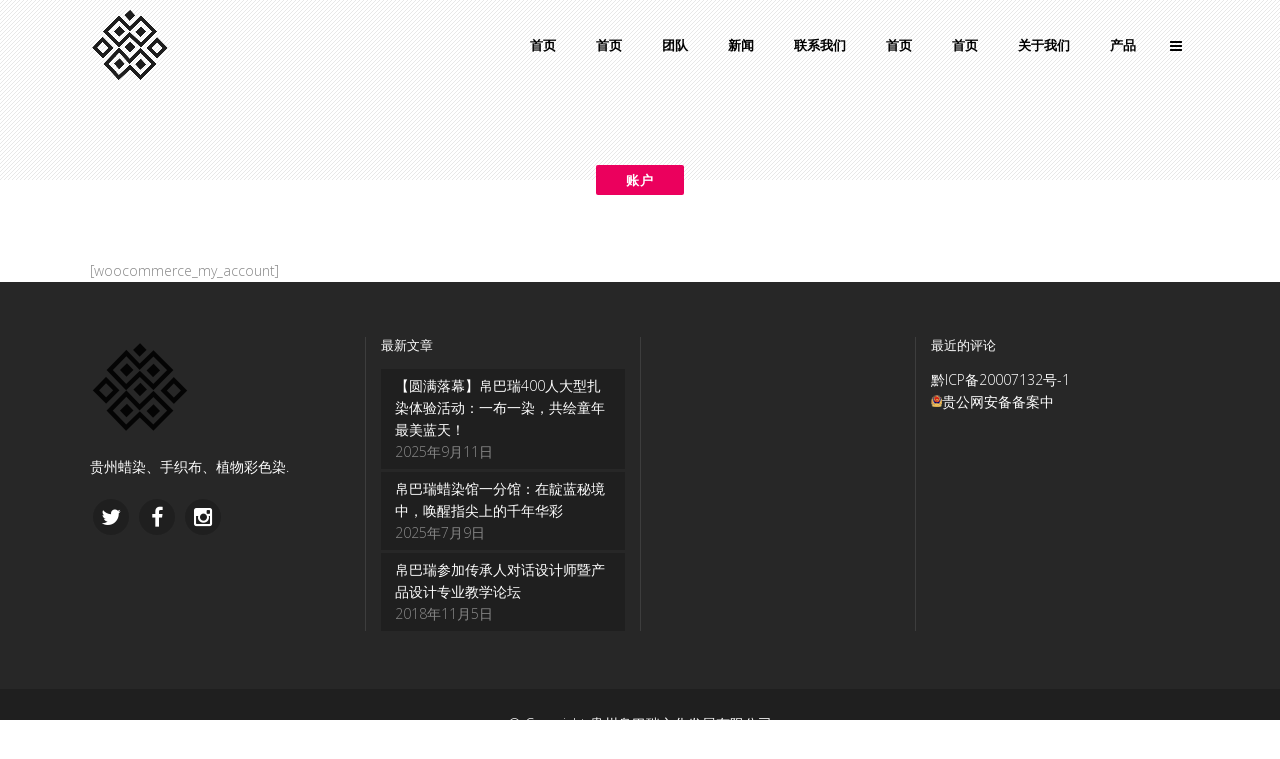

--- FILE ---
content_type: text/html; charset=UTF-8
request_url: https://www.brobaery.com/my-account
body_size: 5961
content:
	<!DOCTYPE html>
<html lang="zh-CN">
<head>
	<meta charset="UTF-8" />
	
	
			
						<meta name=viewport content="width=device-width,initial-scale=1,user-scalable=no">
		
	<title>帛巴瑞官网 |   账户</title>

	<link rel="profile" href="http://gmpg.org/xfn/11" />
	<link rel="pingback" href="https://www.brobaery.com/xmlrpc.php" />
	<link rel="shortcut icon" type="image/x-icon" href="https://www.brobaery.com/wp-content/uploads/sites/5/2023/10/brobaery.ico">
	<link rel="apple-touch-icon" href="https://www.brobaery.com/wp-content/uploads/sites/5/2023/10/brobaery.ico"/>
	<!--[if gte IE 9]>
		<style type="text/css">
			.gradient {
				 filter: none;
			}
		</style>
	<![endif]-->

	<link href='' rel='stylesheet' type='text/css'>
<meta name='robots' content='max-image-preview:large' />
<link rel='dns-prefetch' href='//fonts.loli.net' />
<link rel="alternate" type="application/rss+xml" title="帛巴瑞官网 &raquo; Feed" href="https://www.brobaery.com/feed" />
<link rel="alternate" type="application/rss+xml" title="帛巴瑞官网 &raquo; 评论Feed" href="https://www.brobaery.com/comments/feed" />
<style id='classic-theme-styles-inline-css' type='text/css'>
/*! This file is auto-generated */
.wp-block-button__link{color:#fff;background-color:#32373c;border-radius:9999px;box-shadow:none;text-decoration:none;padding:calc(.667em + 2px) calc(1.333em + 2px);font-size:1.125em}.wp-block-file__button{background:#32373c;color:#fff;text-decoration:none}
</style>
<style id='global-styles-inline-css' type='text/css'>
body{--wp--preset--color--black: #000000;--wp--preset--color--cyan-bluish-gray: #abb8c3;--wp--preset--color--white: #ffffff;--wp--preset--color--pale-pink: #f78da7;--wp--preset--color--vivid-red: #cf2e2e;--wp--preset--color--luminous-vivid-orange: #ff6900;--wp--preset--color--luminous-vivid-amber: #fcb900;--wp--preset--color--light-green-cyan: #7bdcb5;--wp--preset--color--vivid-green-cyan: #00d084;--wp--preset--color--pale-cyan-blue: #8ed1fc;--wp--preset--color--vivid-cyan-blue: #0693e3;--wp--preset--color--vivid-purple: #9b51e0;--wp--preset--gradient--vivid-cyan-blue-to-vivid-purple: linear-gradient(135deg,rgba(6,147,227,1) 0%,rgb(155,81,224) 100%);--wp--preset--gradient--light-green-cyan-to-vivid-green-cyan: linear-gradient(135deg,rgb(122,220,180) 0%,rgb(0,208,130) 100%);--wp--preset--gradient--luminous-vivid-amber-to-luminous-vivid-orange: linear-gradient(135deg,rgba(252,185,0,1) 0%,rgba(255,105,0,1) 100%);--wp--preset--gradient--luminous-vivid-orange-to-vivid-red: linear-gradient(135deg,rgba(255,105,0,1) 0%,rgb(207,46,46) 100%);--wp--preset--gradient--very-light-gray-to-cyan-bluish-gray: linear-gradient(135deg,rgb(238,238,238) 0%,rgb(169,184,195) 100%);--wp--preset--gradient--cool-to-warm-spectrum: linear-gradient(135deg,rgb(74,234,220) 0%,rgb(151,120,209) 20%,rgb(207,42,186) 40%,rgb(238,44,130) 60%,rgb(251,105,98) 80%,rgb(254,248,76) 100%);--wp--preset--gradient--blush-light-purple: linear-gradient(135deg,rgb(255,206,236) 0%,rgb(152,150,240) 100%);--wp--preset--gradient--blush-bordeaux: linear-gradient(135deg,rgb(254,205,165) 0%,rgb(254,45,45) 50%,rgb(107,0,62) 100%);--wp--preset--gradient--luminous-dusk: linear-gradient(135deg,rgb(255,203,112) 0%,rgb(199,81,192) 50%,rgb(65,88,208) 100%);--wp--preset--gradient--pale-ocean: linear-gradient(135deg,rgb(255,245,203) 0%,rgb(182,227,212) 50%,rgb(51,167,181) 100%);--wp--preset--gradient--electric-grass: linear-gradient(135deg,rgb(202,248,128) 0%,rgb(113,206,126) 100%);--wp--preset--gradient--midnight: linear-gradient(135deg,rgb(2,3,129) 0%,rgb(40,116,252) 100%);--wp--preset--font-size--small: 13px;--wp--preset--font-size--medium: 20px;--wp--preset--font-size--large: 36px;--wp--preset--font-size--x-large: 42px;--wp--preset--spacing--20: 0.44rem;--wp--preset--spacing--30: 0.67rem;--wp--preset--spacing--40: 1rem;--wp--preset--spacing--50: 1.5rem;--wp--preset--spacing--60: 2.25rem;--wp--preset--spacing--70: 3.38rem;--wp--preset--spacing--80: 5.06rem;--wp--preset--shadow--natural: 6px 6px 9px rgba(0, 0, 0, 0.2);--wp--preset--shadow--deep: 12px 12px 50px rgba(0, 0, 0, 0.4);--wp--preset--shadow--sharp: 6px 6px 0px rgba(0, 0, 0, 0.2);--wp--preset--shadow--outlined: 6px 6px 0px -3px rgba(255, 255, 255, 1), 6px 6px rgba(0, 0, 0, 1);--wp--preset--shadow--crisp: 6px 6px 0px rgba(0, 0, 0, 1);}:where(.is-layout-flex){gap: 0.5em;}:where(.is-layout-grid){gap: 0.5em;}body .is-layout-flow > .alignleft{float: left;margin-inline-start: 0;margin-inline-end: 2em;}body .is-layout-flow > .alignright{float: right;margin-inline-start: 2em;margin-inline-end: 0;}body .is-layout-flow > .aligncenter{margin-left: auto !important;margin-right: auto !important;}body .is-layout-constrained > .alignleft{float: left;margin-inline-start: 0;margin-inline-end: 2em;}body .is-layout-constrained > .alignright{float: right;margin-inline-start: 2em;margin-inline-end: 0;}body .is-layout-constrained > .aligncenter{margin-left: auto !important;margin-right: auto !important;}body .is-layout-constrained > :where(:not(.alignleft):not(.alignright):not(.alignfull)){max-width: var(--wp--style--global--content-size);margin-left: auto !important;margin-right: auto !important;}body .is-layout-constrained > .alignwide{max-width: var(--wp--style--global--wide-size);}body .is-layout-flex{display: flex;}body .is-layout-flex{flex-wrap: wrap;align-items: center;}body .is-layout-flex > *{margin: 0;}body .is-layout-grid{display: grid;}body .is-layout-grid > *{margin: 0;}:where(.wp-block-columns.is-layout-flex){gap: 2em;}:where(.wp-block-columns.is-layout-grid){gap: 2em;}:where(.wp-block-post-template.is-layout-flex){gap: 1.25em;}:where(.wp-block-post-template.is-layout-grid){gap: 1.25em;}.has-black-color{color: var(--wp--preset--color--black) !important;}.has-cyan-bluish-gray-color{color: var(--wp--preset--color--cyan-bluish-gray) !important;}.has-white-color{color: var(--wp--preset--color--white) !important;}.has-pale-pink-color{color: var(--wp--preset--color--pale-pink) !important;}.has-vivid-red-color{color: var(--wp--preset--color--vivid-red) !important;}.has-luminous-vivid-orange-color{color: var(--wp--preset--color--luminous-vivid-orange) !important;}.has-luminous-vivid-amber-color{color: var(--wp--preset--color--luminous-vivid-amber) !important;}.has-light-green-cyan-color{color: var(--wp--preset--color--light-green-cyan) !important;}.has-vivid-green-cyan-color{color: var(--wp--preset--color--vivid-green-cyan) !important;}.has-pale-cyan-blue-color{color: var(--wp--preset--color--pale-cyan-blue) !important;}.has-vivid-cyan-blue-color{color: var(--wp--preset--color--vivid-cyan-blue) !important;}.has-vivid-purple-color{color: var(--wp--preset--color--vivid-purple) !important;}.has-black-background-color{background-color: var(--wp--preset--color--black) !important;}.has-cyan-bluish-gray-background-color{background-color: var(--wp--preset--color--cyan-bluish-gray) !important;}.has-white-background-color{background-color: var(--wp--preset--color--white) !important;}.has-pale-pink-background-color{background-color: var(--wp--preset--color--pale-pink) !important;}.has-vivid-red-background-color{background-color: var(--wp--preset--color--vivid-red) !important;}.has-luminous-vivid-orange-background-color{background-color: var(--wp--preset--color--luminous-vivid-orange) !important;}.has-luminous-vivid-amber-background-color{background-color: var(--wp--preset--color--luminous-vivid-amber) !important;}.has-light-green-cyan-background-color{background-color: var(--wp--preset--color--light-green-cyan) !important;}.has-vivid-green-cyan-background-color{background-color: var(--wp--preset--color--vivid-green-cyan) !important;}.has-pale-cyan-blue-background-color{background-color: var(--wp--preset--color--pale-cyan-blue) !important;}.has-vivid-cyan-blue-background-color{background-color: var(--wp--preset--color--vivid-cyan-blue) !important;}.has-vivid-purple-background-color{background-color: var(--wp--preset--color--vivid-purple) !important;}.has-black-border-color{border-color: var(--wp--preset--color--black) !important;}.has-cyan-bluish-gray-border-color{border-color: var(--wp--preset--color--cyan-bluish-gray) !important;}.has-white-border-color{border-color: var(--wp--preset--color--white) !important;}.has-pale-pink-border-color{border-color: var(--wp--preset--color--pale-pink) !important;}.has-vivid-red-border-color{border-color: var(--wp--preset--color--vivid-red) !important;}.has-luminous-vivid-orange-border-color{border-color: var(--wp--preset--color--luminous-vivid-orange) !important;}.has-luminous-vivid-amber-border-color{border-color: var(--wp--preset--color--luminous-vivid-amber) !important;}.has-light-green-cyan-border-color{border-color: var(--wp--preset--color--light-green-cyan) !important;}.has-vivid-green-cyan-border-color{border-color: var(--wp--preset--color--vivid-green-cyan) !important;}.has-pale-cyan-blue-border-color{border-color: var(--wp--preset--color--pale-cyan-blue) !important;}.has-vivid-cyan-blue-border-color{border-color: var(--wp--preset--color--vivid-cyan-blue) !important;}.has-vivid-purple-border-color{border-color: var(--wp--preset--color--vivid-purple) !important;}.has-vivid-cyan-blue-to-vivid-purple-gradient-background{background: var(--wp--preset--gradient--vivid-cyan-blue-to-vivid-purple) !important;}.has-light-green-cyan-to-vivid-green-cyan-gradient-background{background: var(--wp--preset--gradient--light-green-cyan-to-vivid-green-cyan) !important;}.has-luminous-vivid-amber-to-luminous-vivid-orange-gradient-background{background: var(--wp--preset--gradient--luminous-vivid-amber-to-luminous-vivid-orange) !important;}.has-luminous-vivid-orange-to-vivid-red-gradient-background{background: var(--wp--preset--gradient--luminous-vivid-orange-to-vivid-red) !important;}.has-very-light-gray-to-cyan-bluish-gray-gradient-background{background: var(--wp--preset--gradient--very-light-gray-to-cyan-bluish-gray) !important;}.has-cool-to-warm-spectrum-gradient-background{background: var(--wp--preset--gradient--cool-to-warm-spectrum) !important;}.has-blush-light-purple-gradient-background{background: var(--wp--preset--gradient--blush-light-purple) !important;}.has-blush-bordeaux-gradient-background{background: var(--wp--preset--gradient--blush-bordeaux) !important;}.has-luminous-dusk-gradient-background{background: var(--wp--preset--gradient--luminous-dusk) !important;}.has-pale-ocean-gradient-background{background: var(--wp--preset--gradient--pale-ocean) !important;}.has-electric-grass-gradient-background{background: var(--wp--preset--gradient--electric-grass) !important;}.has-midnight-gradient-background{background: var(--wp--preset--gradient--midnight) !important;}.has-small-font-size{font-size: var(--wp--preset--font-size--small) !important;}.has-medium-font-size{font-size: var(--wp--preset--font-size--medium) !important;}.has-large-font-size{font-size: var(--wp--preset--font-size--large) !important;}.has-x-large-font-size{font-size: var(--wp--preset--font-size--x-large) !important;}
.wp-block-navigation a:where(:not(.wp-element-button)){color: inherit;}
:where(.wp-block-post-template.is-layout-flex){gap: 1.25em;}:where(.wp-block-post-template.is-layout-grid){gap: 1.25em;}
:where(.wp-block-columns.is-layout-flex){gap: 2em;}:where(.wp-block-columns.is-layout-grid){gap: 2em;}
.wp-block-pullquote{font-size: 1.5em;line-height: 1.6;}
</style>
<link rel='stylesheet' id='layerslider-css' href='https://www.brobaery.com/wp-content/plugins/LayerSlider/static/css/layerslider.css?ver=5.6.2' type='text/css' media='all' />
<link rel='stylesheet' id='ls-google-fonts-css' href='https://fonts.loli.net/css?family=Lato:100,300,regular,700,900%7COpen+Sans:300%7CIndie+Flower:regular%7COswald:300,regular,700&#038;subset=latin%2Clatin-ext' type='text/css' media='all' />
<link rel='stylesheet' id='default_style-css' href='https://www.brobaery.com/wp-content/themes/brobaery/style.css' type='text/css' media='all' />
<link rel='stylesheet' id='qode-font-awesome-css' href='https://www.brobaery.com/wp-content/themes/brobaery/css/font-awesome/css/font-awesome.min.css' type='text/css' media='all' />
<link rel='stylesheet' id='stylesheet-css' href='https://www.brobaery.com/wp-content/themes/brobaery/css/stylesheet.min.css' type='text/css' media='all' />
<link rel='stylesheet' id='style_dynamic-css' href='https://www.brobaery.com/wp-content/themes/brobaery/css/style_dynamic.php' type='text/css' media='all' />
<link rel='stylesheet' id='responsive-css' href='https://www.brobaery.com/wp-content/themes/brobaery/css/responsive.min.css' type='text/css' media='all' />
<link rel='stylesheet' id='style_dynamic_responsive-css' href='https://www.brobaery.com/wp-content/themes/brobaery/css/style_dynamic_responsive.php' type='text/css' media='all' />
<link rel='stylesheet' id='js_composer_front-css' href='https://www.brobaery.com/wp-content/plugins/js_composer/assets/css/js_composer.min.css?ver=6.2.0' type='text/css' media='all' />
<link rel='stylesheet' id='custom_css-css' href='https://www.brobaery.com/wp-content/themes/brobaery/css/custom_css.php' type='text/css' media='all' />
<script type='text/javascript' src='https://www.brobaery.com/wp-content/plugins/LayerSlider/static/js/greensock.js?ver=1.11.8' id='greensock-js'></script>
<script type='text/javascript' src='https://www.brobaery.com/wp-includes/js/jquery/jquery.min.js?ver=3.7.0' id='jquery-core-js'></script>
<script type='text/javascript' src='https://www.brobaery.com/wp-includes/js/jquery/jquery-migrate.min.js?ver=3.4.1' id='jquery-migrate-js'></script>
<script type='text/javascript' src='https://www.brobaery.com/wp-content/plugins/LayerSlider/static/js/layerslider.kreaturamedia.jquery.js?ver=5.6.2' id='layerslider-js'></script>
<script type='text/javascript' src='https://www.brobaery.com/wp-content/plugins/LayerSlider/static/js/layerslider.transitions.js?ver=5.6.2' id='layerslider-transitions-js'></script>
<link rel="canonical" href="https://www.brobaery.com/my-account" />
<style type="text/css">.recentcomments a{display:inline !important;padding:0 !important;margin:0 !important;}</style><meta name="generator" content="Powered by WPBakery Page Builder - drag and drop page builder for WordPress."/>
<noscript><style> .wpb_animate_when_almost_visible { opacity: 1; }</style></noscript>	
</head>

<body class="page-template-default page page-id-7036 page-parent ajax_fade page_not_loaded  mac qode-theme-ver-2.9 wpb-js-composer js-comp-ver-6.2.0 vc_responsive">
	
				<div class="ajax_loader"><div class="ajax_loader_1"><div class="ajax_loader_html"></div></div></div>
					<section class="side_menu right">
			<div class="side_menu_title">
							</div>
			<div id="text-4" class="widget widget_text">			<div class="textwidget"><h5 style="color: #fff;">Custom Pages</h5>
<ul>
<li><a href="http://demo.qodeinteractive.com/elision/clients/" target="_self" rel="noopener">Clients</a></li>
<li><a href="http://demo.qodeinteractive.com/elision/blog/masonry/" target="_self" rel="noopener">Blog</a></li>
<li><a href="http://demo.qodeinteractive.com/elision/contact/" target="_self"">Contact Us</a></li>
</ul>
<div class="separator  transparent   " style="margin-top:20px;margin-bottom:7px;"></div>


<h5 style="color: #fff;">Transitions</h5>
<ul>
<li><a href="http://demo.qodeinteractive.com/elision/page-leftright-transition/" target="_self" rel="noopener">Left/Right Animation</a></li>
<li><a href="http://demo.qodeinteractive.com/elision/page-fade-updown-transition/" target="_self" rel="noopener">Fade Up/Down Animation</a></li>
<li><a href="http://demo.qodeinteractive.com/elision/page-up-in-fade-out-transition/" target="_self" rel="noopener">Up In / Fade Out Animation</a></li>
<li><a href="http://demo.qodeinteractive.com/elision/page-updown-transition/" target="_self" rel="noopener">Up/Down Animation</a></li>
</ul>
<div class="separator  transparent   " style="margin-top:20px;margin-bottom:7px;"></div>


<h5 style="color: #fff;">Portfolio</h5>
<ul>
<li><a href="http://demo.qodeinteractive.com/elision/portfolio/gallery-style-condensed/four-columns-grid/" target="_self" rel="noopener">Gallery Style</a></li>
<li><a href="http://demo.qodeinteractive.com/elision/portfolio/gallery-style/five-columns-wide-2/" target="_self" rel="noopener">Gallery Style Full Width</a></li>
<li><a href="http://demo.qodeinteractive.com/elision/portfolio/with-text/three-columns-grid/" target="_self" rel="noopener">Text Under Image</a></li>
<li><a href="http://demo.qodeinteractive.com/elision/portfolio/with-text-condensed/four-columns-grid/" target="_self" rel="noopener">Text Under Image Without Space</a></li>
</ul>
<div class="separator  transparent   " style="margin-top:20px;margin-bottom:7px;"></div>


<span class='q_social_icon_holder'><a href='http://www.facebook.com' target='_blank' rel="noopener"><span class='fa-stack fa-2x'><i class='fa fa-facebook'></i></span></a></span>
<span class='q_social_icon_holder'><a href='http://twitter.com' target='_blank' rel="noopener"><span class='fa-stack fa-2x'><i class='fa fa-twitter'></i></span></a></span>
<span class='q_social_icon_holder'><a href='http://www.pinterest.com' target='_blank' rel="noopener"><span class='fa-stack fa-2x'><i class='fa fa-pinterest'></i></span></a></span>
<span class='q_social_icon_holder'><a href='http://www.youtube.com' target='_blank' rel="noopener"><span class='fa-stack fa-2x'><i class='fa fa-youtube'></i></span></a></span></div>
		</div>		</section>
		<div class="wrapper">
	<div class="wrapper_inner">
	<!-- Google Analytics start -->
		<!-- Google Analytics end -->
	

<header class="    dark">
	<div class="header_inner clearfix">
	
		<div class="header_bottom clearfix">
						<div class="container">
					<div class="container_inner clearfix">
								<div class="header_inner_left">
						<div class="mobile_menu_button"><span><i class="fa fa-bars"></i></span></div>
						<div class="logo_wrapper">
														
															<div class="q_logo animate_logo"><a href="https://www.brobaery.com/">
									<div class="normal flip_holder">
										<img class="normal front" src="https://www.brobaery.com/wp-content/uploads/sites/5/2023/10/1698754325-brobaerylogo.png" alt="Logo"/>
										<img class="normal back" src="https://www.brobaery.com/wp-content/uploads/sites/5/2023/10/1698754325-brobaerylogo.png" alt="Logo"/>
									</div>
									<div class="dark flip_holder">
										<img class="dark front" src="https://www.brobaery.com/wp-content/uploads/sites/5/2023/10/1698754325-brobaerylogo.png" alt="Logo"/>
										<img class="dark back" src="https://www.brobaery.com/wp-content/uploads/sites/5/2023/10/1698754325-brobaerylogo.png" alt="Logo"/>
									</div>
									<div class="sticky flip_holder">
										<img class="sticky front" src="https://www.brobaery.com/wp-content/uploads/sites/5/2023/10/1698754325-brobaerylogo.png" alt="Logo"/>
										<img class="sticky back" src="https://www.brobaery.com/wp-content/uploads/sites/5/2023/10/1698754325-brobaerylogo.png" alt="Logo"/>
									</div>
								</a></div>
														
						</div>
					</div>
											<div class="header_inner_right">
																<div class="side_menu_button_wrapper right"><div class="side_menu_button"><a href="javascript:void(0)"><i class="fa fa-bars"></i></a></div></div>
						</div>
										<nav class="main_menu drop_down right">
					<ul id="menu-top_menu" class=""><li id="nav-menu-item-9924" class="menu-item menu-item-type-custom menu-item-object-custom menu-item-home  narrow"><a href="https://www.brobaery.com/" class=""><i class="menu_icon fa blank"></i><span>首页</span><i class="q_menu_arrow fa fa-angle-right"></i></a></li>
<li id="nav-menu-item-9919" class="menu-item menu-item-type-custom menu-item-object-custom menu-item-home  narrow"><a href="https://www.brobaery.com/" class=""><i class="menu_icon fa blank"></i><span>首页</span><i class="q_menu_arrow fa fa-angle-right"></i></a></li>
<li id="nav-menu-item-9920" class="menu-item menu-item-type-post_type menu-item-object-page  narrow"><a href="https://www.brobaery.com/our-team" class=""><i class="menu_icon fa blank"></i><span>团队</span><i class="q_menu_arrow fa fa-angle-right"></i></a></li>
<li id="nav-menu-item-9921" class="menu-item menu-item-type-post_type menu-item-object-page  narrow"><a href="https://www.brobaery.com/news" class=""><i class="menu_icon fa blank"></i><span>新闻</span><i class="q_menu_arrow fa fa-angle-right"></i></a></li>
<li id="nav-menu-item-9922" class="menu-item menu-item-type-post_type menu-item-object-page  narrow"><a href="https://www.brobaery.com/contact" class=""><i class="menu_icon fa blank"></i><span>联系我们</span><i class="q_menu_arrow fa fa-angle-right"></i></a></li>
<li id="nav-menu-item-9923" class="menu-item menu-item-type-post_type menu-item-object-page menu-item-home  narrow"><a href="https://www.brobaery.com/" class=""><i class="menu_icon fa blank"></i><span>首页</span><i class="q_menu_arrow fa fa-angle-right"></i></a></li>
<li id="nav-menu-item-9916" class="menu-item menu-item-type-post_type menu-item-object-page menu-item-home  narrow"><a href="https://www.brobaery.com/" class=""><i class="menu_icon fa blank"></i><span>首页</span><i class="q_menu_arrow fa fa-angle-right"></i></a></li>
<li id="nav-menu-item-9917" class="menu-item menu-item-type-post_type menu-item-object-page  narrow"><a href="https://www.brobaery.com/about-us" class=""><i class="menu_icon fa blank"></i><span>关于我们</span><i class="q_menu_arrow fa fa-angle-right"></i></a></li>
<li id="nav-menu-item-9918" class="menu-item menu-item-type-post_type menu-item-object-page  narrow"><a href="https://www.brobaery.com/portfolio/gallery-style/five-columns-wide-2" class=""><i class="menu_icon fa blank"></i><span>产品</span><i class="q_menu_arrow fa fa-angle-right"></i></a></li>
</ul>					</nav>
										<nav class="mobile_menu">
						<ul id="menu-top_menu-1" class=""><li id="mobile-menu-item-9924" class="menu-item menu-item-type-custom menu-item-object-custom menu-item-home "><a href="https://www.brobaery.com/" class=""><span>首页</span><span class="mobile_arrow"><i class="fa fa-angle-right"></i><i class="fa fa-angle-down"></i></span></a></li>
<li id="mobile-menu-item-9919" class="menu-item menu-item-type-custom menu-item-object-custom menu-item-home "><a href="https://www.brobaery.com/" class=""><span>首页</span><span class="mobile_arrow"><i class="fa fa-angle-right"></i><i class="fa fa-angle-down"></i></span></a></li>
<li id="mobile-menu-item-9920" class="menu-item menu-item-type-post_type menu-item-object-page "><a href="https://www.brobaery.com/our-team" class=""><span>团队</span><span class="mobile_arrow"><i class="fa fa-angle-right"></i><i class="fa fa-angle-down"></i></span></a></li>
<li id="mobile-menu-item-9921" class="menu-item menu-item-type-post_type menu-item-object-page "><a href="https://www.brobaery.com/news" class=""><span>新闻</span><span class="mobile_arrow"><i class="fa fa-angle-right"></i><i class="fa fa-angle-down"></i></span></a></li>
<li id="mobile-menu-item-9922" class="menu-item menu-item-type-post_type menu-item-object-page "><a href="https://www.brobaery.com/contact" class=""><span>联系我们</span><span class="mobile_arrow"><i class="fa fa-angle-right"></i><i class="fa fa-angle-down"></i></span></a></li>
<li id="mobile-menu-item-9923" class="menu-item menu-item-type-post_type menu-item-object-page menu-item-home "><a href="https://www.brobaery.com/" class=""><span>首页</span><span class="mobile_arrow"><i class="fa fa-angle-right"></i><i class="fa fa-angle-down"></i></span></a></li>
<li id="mobile-menu-item-9916" class="menu-item menu-item-type-post_type menu-item-object-page menu-item-home "><a href="https://www.brobaery.com/" class=""><span>首页</span><span class="mobile_arrow"><i class="fa fa-angle-right"></i><i class="fa fa-angle-down"></i></span></a></li>
<li id="mobile-menu-item-9917" class="menu-item menu-item-type-post_type menu-item-object-page "><a href="https://www.brobaery.com/about-us" class=""><span>关于我们</span><span class="mobile_arrow"><i class="fa fa-angle-right"></i><i class="fa fa-angle-down"></i></span></a></li>
<li id="mobile-menu-item-9918" class="menu-item menu-item-type-post_type menu-item-object-page "><a href="https://www.brobaery.com/portfolio/gallery-style/five-columns-wide-2" class=""><span>产品</span><span class="mobile_arrow"><i class="fa fa-angle-right"></i><i class="fa fa-angle-down"></i></span></a></li>
</ul>					</nav>
								</div>
				</div>
				</div>
	</div>
</header>

	<a id='back_to_top' href='#'>
		<span class="fa-stack">
			<i class="fa fa-angle-up " style=""></i>
		</span>
	</a>

<div class="content">
							<div class="meta">

					
		<div class="seo_title">帛巴瑞官网 |   账户</div>

									<span id="qode_page_id">7036</span>
					<div class="body_classes">page-template-default,page,page-id-7036,page-parent,ajax_fade,page_not_loaded,,mac,qode-theme-ver-2.9,wpb-js-composer js-comp-ver-6.2.0,vc_responsive</div>
				</div>
						<div class="content_inner  ">
																	
							<div class="title title_on_bottom has_background" style="background-image:url(http://demo.qodeinteractive.com/elision/wp-content/uploads/2013/12/patternwhite.gif);">
				<div class="image not_responsive"><img src="http://demo.qodeinteractive.com/elision/wp-content/uploads/2013/12/patternwhite.gif" alt="&nbsp;" /> </div>
									<div class="title_holder">
						<div class="container">
							<div class="container_inner clearfix">
																	<div class="title_on_bottom_wrap">
										<div class="title_on_bottom_holder">
											<div class="title_on_bottom_holder_inner" >
												<h1><span>账户</span></h1>
											</div>
										</div>
									</div>
															</div>
						</div>
					</div>
							</div>
				
				<div class="container">
			<div class="container_inner clearfix">
				
				
																[woocommerce_my_account]
														 
																				
		</div>
	</div>
					<div class="content_bottom" >
					</div>
				
	</div>
</div>
	<footer>
				<div class="footer_top_holder">
			<div class="footer_top">
								<div class="container">
					<div class="container_inner">
																	<div class="four_columns clearfix">
								<div class="column1">
									<div class="column_inner">
										<div id="text-2" class="widget widget_text">			<div class="textwidget"><img src="https://www.brobaery.com/wp-content/uploads/sites/5/2023/10/1698754325-brobaerylogo.png" width="100" height="100" alt="logo" />

<div class="separator  transparent   " style="margin-top:10px;margin-bottom:2px;"></div>


贵州蜡染、手织布、植物彩色染.

<div class="separator  transparent   " style="margin-top:10px;margin-bottom:7px;"></div>


<span class='q_social_icon_holder'><a href='https://www.brobaery.com' target='_self' rel="noopener"><span class='fa-stack fa-2x' style='background-color: #1f1f1f;'><i class='fa fa-twitter' style='color: #fff;'></i></span></a></span>

<span class='q_social_icon_holder'><a href='https://www.brobaery.com' target='_self' rel="noopener"><span class='fa-stack fa-2x' style='background-color: #1f1f1f;'><i class='fa fa-facebook' style='color: #fff;'></i></span></a></span>

<span class='q_social_icon_holder'><a href='https://www.brobaery.com' target='_self' rel="noopener"><span class='fa-stack fa-2x' style='background-color: #1f1f1f;'><i class='fa fa-instagram' style='color: #fff;'></i></span></a></span></div>
		</div>									</div>
								</div>
								<div class="column2">
									<div class="column_inner">
										
		<div id="recent-posts-3" class="widget widget_recent_entries">
		<h6>最新文章</h6>
		<ul>
											<li>
					<a href="https://www.brobaery.com/9961.html">【圆满落幕】帛巴瑞400人大型扎染体验活动：一布一染，共绘童年最美蓝天！</a>
											<span class="post-date">2025年9月11日</span>
									</li>
											<li>
					<a href="https://www.brobaery.com/9938.html">帛巴瑞蜡染馆一分馆：在靛蓝秘境中，唤醒指尖上的千年华彩</a>
											<span class="post-date">2025年7月9日</span>
									</li>
											<li>
					<a href="https://www.brobaery.com/8576.html">帛巴瑞参加传承人对话设计师暨产品设计专业教学论坛</a>
											<span class="post-date">2018年11月5日</span>
									</li>
					</ul>

		</div>									</div>
								</div>
								<div class="column3">
									<div class="column_inner">
																			</div>
								</div>
								<div class="column4">
									<div class="column_inner">
										<div id="recent-comments-2" class="widget widget_recent_comments"><h6>最近的评论</h6><ul id="recentcomments"></ul></div><div id="text-8" class="widget widget_text">			<div class="textwidget"><p><a href="https://beian.miit.gov.cn/" target="_blank" rel="noopener noreferrer">黔ICP备20007132号-1</a><br />
<img decoding="async" loading="lazy" class="alignnone size-full wp-image-15" src="https://wejiu.cn/wp-content/uploads/sites/14/2024/11/1731842128-备案图标.png" alt="" width="11" height="11" /><a href="https://beian.mps.gov.cn/#/query/webSearch?code=52040002000110" target="_blank" rel="noopener noreferrer">贵公网安备备案中</a></p>
</div>
		</div>									</div>
								</div>
							</div>
															</div>
				</div>
							</div>
		</div>
						<div class="footer_bottom_holder">
			<div class="footer_bottom">
							<div class="textwidget"><p><span>&copy; Copyright 贵州帛巴瑞文化发展有限公司</span><br />
<a href="https://beian.miit.gov.cn/" target="_blank" rel="noopener noreferrer">黔ICP备20007132号-1</a><br />
<img class="alignnone size-full wp-image-15" src="https://wejiu.cn/wp-content/uploads/sites/14/2024/11/1731842128-备案图标.png" alt="" width="11" height="11" /><a href="https://beian.mps.gov.cn/#/query/webSearch?code=52040002000110" target="_blank" rel="noopener noreferrer">贵公网安备贵公网安备备案中</a></p>
</div>
					</div>
		</div>
			</footer>
</div>
</div>
<script type="text/html" id="wpb-modifications"></script><script type='text/javascript' id='qode-like-js-extra'>
/* <![CDATA[ */
var qodeLike = {"ajaxurl":"https:\/\/www.brobaery.com\/wp-admin\/admin-ajax.php"};
/* ]]> */
</script>
<script type='text/javascript' src='https://www.brobaery.com/wp-content/themes/brobaery/js/qode-like.js?ver=1.0' id='qode-like-js'></script>
<script type='text/javascript' src='https://www.brobaery.com/wp-content/themes/brobaery/js/plugins.js' id='plugins-js'></script>
<script type='text/javascript' src='https://www.brobaery.com/wp-content/themes/brobaery/js/default_dynamic.php' id='default_dynamic-js'></script>
<script type='text/javascript' src='https://www.brobaery.com/wp-content/themes/brobaery/js/default.min.js' id='default-js'></script>
<script type='text/javascript' src='https://www.brobaery.com/wp-content/themes/brobaery/js/custom_js.php' id='custom_js-js'></script>
<script type='text/javascript' src='https://www.brobaery.com/wp-includes/js/comment-reply.min.js' id='comment-reply-js'></script>
<script type='text/javascript' src='https://www.brobaery.com/wp-content/themes/brobaery/js/ajax.min.js' id='ajax-js'></script>
<script type='text/javascript' src='https://www.brobaery.com/wp-content/plugins/js_composer/assets/js/dist/js_composer_front.min.js?ver=6.2.0' id='wpb_composer_front_js-js'></script>
</body>
</html>